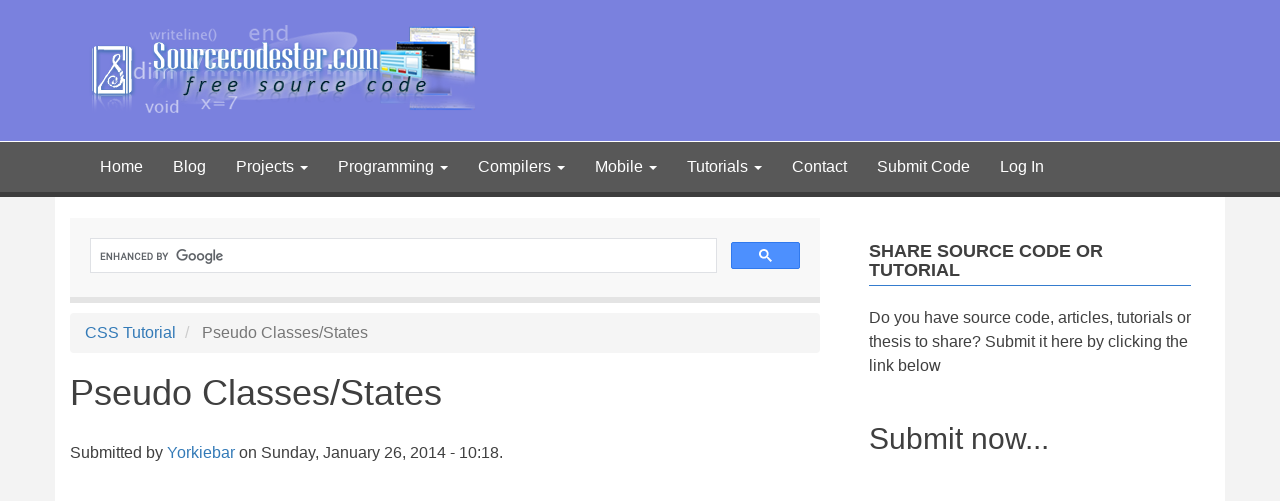

--- FILE ---
content_type: text/html; charset=UTF-8
request_url: https://www.sourcecodester.com/book/6451/pseudo-classesstates.html
body_size: 11697
content:
<!DOCTYPE html>
<html  lang="en" dir="ltr" prefix="og: https://ogp.me/ns#">
  <head>
    <meta charset="utf-8" />
<meta name="description" content="Introduction: This is the ninth part in my CSS Styling tutorials, in which I will be covering Pseudo states/classes. What Is a Pseudo State? A pseudo state or class is an event which has been triggered by the user, such as moving the mouse to hover over the elements in question, for example. Why States? States are important for a professional looking website." />
<link rel="canonical" href="https://www.sourcecodester.com/book/6451/pseudo-classesstates.html" />
<meta property="og:site_name" content="SourceCodester" />
<meta property="og:type" content="article" />
<meta property="og:url" content="https://www.sourcecodester.com/book/6451/pseudo-classesstates.html" />
<meta property="og:title" content="Pseudo Classes/States" />
<meta property="og:description" content="Introduction: This is the ninth part in my CSS Styling tutorials, in which I will be covering Pseudo states/classes. What Is a Pseudo State? A pseudo state or class is an event which has been triggered by the user, such as moving the mouse to hover over the elements in question, for example. Why States? States are important for a professional looking website." />
<meta property="og:image" content="https://www.sourcecodester.com/sites/default/files/images/Yorkiebar/pseudo.png" />
<meta property="og:image:url" content="https://www.sourcecodester.com/sites/default/files/images/Yorkiebar/pseudo.png" />
<meta property="fb:admins" content="100064645511336" />
<meta property="fb:app_id" content="157493590948193" />
<meta name="Generator" content="Drupal 10 (https://www.drupal.org)" />
<meta name="MobileOptimized" content="width" />
<meta name="HandheldFriendly" content="true" />
<meta name="viewport" content="width=device-width, initial-scale=1.0" />
<script>var ct_check_js_val = '45ad7914bcc081990fd7f857f45669c6';var drupal_ac_antibot_cookie_value = '3fa94f39fbf09953f306a506387cb1d9ab2e88c0e1354be22f79cd84b3a26f53';var ct_use_cookies = 1;var ct_use_alt_cookies = 0;var ct_capture_buffer = 0;</script>
<script async="async" src="https://www.googletagmanager.com/gtag/js?id=G-NE4BEEYZ56"></script>
<script>
  window.dataLayer = window.dataLayer || [];
  function gtag(){dataLayer.push(arguments);}
  gtag('js', new Date());

  gtag('config', 'G-NE4BEEYZ56');
</script>
<script async="async" src="//pagead2.googlesyndication.com/pagead/js/adsbygoogle.js"></script>
<script>
  (adsbygoogle = window.adsbygoogle || []).push({
    google_ad_client: "ca-pub-3664195971165750",
    enable_page_level_ads: true
  });
</script>
<script type="text/javascript">
  (function(){
    var bsa = document.createElement('script');
       bsa.type = 'text/javascript';
       bsa.async = true;
       bsa.src = '//s3.buysellads.com/ac/bsa.js';
    (document.getElementsByTagName('head')[0]||document.getElementsByTagName('body')[0]).appendChild(bsa);
  })();
  </script>
<script async="async" data-cfasync="false">
  (function() {
      const url = new URL(window.location.href);
      const clickID = url.searchParams.get("click_id");
      const sourceID = url.searchParams.get("source_id");

      const s = document.createElement("script");
      s.dataset.cfasync = "false";
      s.src = "https://push-sdk.com/f/sdk.js?z=816750";
      s.onload = (opts) => {
          opts.zoneID = 816750;
          opts.extClickID = clickID;
          opts.subID1 = sourceID;
          opts.actions.onPermissionGranted = () => {};
          opts.actions.onPermissionDenied = () => {};
          opts.actions.onAlreadySubscribed = () => {};
          opts.actions.onError = () => {};
      };
      document.head.appendChild(s);
  })()
</script>
<script src="//m.servedby-buysellads.com/monetization.js" type="text/javascript"></script>
<link rel="icon" href="/themes/bootstrap_child/favicon.ico" type="image/vnd.microsoft.icon" />
<link rel="prev" href="/book/6435/position.html" />
<link rel="up" href="/tutorials/htmlcss/6382/css-tutorial.html" />
<link rel="next" href="/book/6465/responsive-websites-using-queries.html" />

    <title>Pseudo Classes/States | SourceCodester</title>
    <link rel="stylesheet" media="all" href="/sites/default/files/css/css_Tw3e-EHhZdRHOWGr0Dq5WH12hujwthGQ_78BjCvioHo.css?delta=0&amp;language=en&amp;theme=bootstrap_child&amp;include=eJxNxkEOgCAMBMAPNfZNEBdpBEvaIvH3Jp68TCarhoelwcVSx1I76YBXKdICxr-TzwEr4pXlkiB_PNA5JwfdguX8uXXdZ8MLQk4jUQ" />
<link rel="stylesheet" media="all" href="https://cdn.jsdelivr.net/npm/entreprise7pro-bootstrap@3.4.8/dist/css/bootstrap.min.css" integrity="sha256-zL9fLm9PT7/fK/vb1O9aIIAdm/+bGtxmUm/M1NPTU7Y=" crossorigin="anonymous" />
<link rel="stylesheet" media="all" href="https://cdn.jsdelivr.net/npm/@unicorn-fail/drupal-bootstrap-styles@0.0.2/dist/3.1.1/7.x-3.x/drupal-bootstrap.min.css" integrity="sha512-nrwoY8z0/iCnnY9J1g189dfuRMCdI5JBwgvzKvwXC4dZ+145UNBUs+VdeG/TUuYRqlQbMlL4l8U3yT7pVss9Rg==" crossorigin="anonymous" />
<link rel="stylesheet" media="all" href="https://cdn.jsdelivr.net/npm/@unicorn-fail/drupal-bootstrap-styles@0.0.2/dist/3.1.1/8.x-3.x/drupal-bootstrap.min.css" integrity="sha512-jM5OBHt8tKkl65deNLp2dhFMAwoqHBIbzSW0WiRRwJfHzGoxAFuCowGd9hYi1vU8ce5xpa5IGmZBJujm/7rVtw==" crossorigin="anonymous" />
<link rel="stylesheet" media="all" href="https://cdn.jsdelivr.net/npm/@unicorn-fail/drupal-bootstrap-styles@0.0.2/dist/3.2.0/7.x-3.x/drupal-bootstrap.min.css" integrity="sha512-U2uRfTiJxR2skZ8hIFUv5y6dOBd9s8xW+YtYScDkVzHEen0kU0G9mH8F2W27r6kWdHc0EKYGY3JTT3C4pEN+/g==" crossorigin="anonymous" />
<link rel="stylesheet" media="all" href="https://cdn.jsdelivr.net/npm/@unicorn-fail/drupal-bootstrap-styles@0.0.2/dist/3.2.0/8.x-3.x/drupal-bootstrap.min.css" integrity="sha512-JXQ3Lp7Oc2/VyHbK4DKvRSwk2MVBTb6tV5Zv/3d7UIJKlNEGT1yws9vwOVUkpsTY0o8zcbCLPpCBG2NrZMBJyQ==" crossorigin="anonymous" />
<link rel="stylesheet" media="all" href="https://cdn.jsdelivr.net/npm/@unicorn-fail/drupal-bootstrap-styles@0.0.2/dist/3.3.1/7.x-3.x/drupal-bootstrap.min.css" integrity="sha512-ZbcpXUXjMO/AFuX8V7yWatyCWP4A4HMfXirwInFWwcxibyAu7jHhwgEA1jO4Xt/UACKU29cG5MxhF/i8SpfiWA==" crossorigin="anonymous" />
<link rel="stylesheet" media="all" href="https://cdn.jsdelivr.net/npm/@unicorn-fail/drupal-bootstrap-styles@0.0.2/dist/3.3.1/8.x-3.x/drupal-bootstrap.min.css" integrity="sha512-kTMXGtKrWAdF2+qSCfCTa16wLEVDAAopNlklx4qPXPMamBQOFGHXz0HDwz1bGhstsi17f2SYVNaYVRHWYeg3RQ==" crossorigin="anonymous" />
<link rel="stylesheet" media="all" href="https://cdn.jsdelivr.net/npm/@unicorn-fail/drupal-bootstrap-styles@0.0.2/dist/3.4.0/8.x-3.x/drupal-bootstrap.min.css" integrity="sha512-tGFFYdzcicBwsd5EPO92iUIytu9UkQR3tLMbORL9sfi/WswiHkA1O3ri9yHW+5dXk18Rd+pluMeDBrPKSwNCvw==" crossorigin="anonymous" />
<link rel="stylesheet" media="all" href="/sites/default/files/css/css_aHUsisQtRAVuoDu1W-8svlgKeB0Ds070xgu1opDgn2w.css?delta=9&amp;language=en&amp;theme=bootstrap_child&amp;include=eJxNxkEOgCAMBMAPNfZNEBdpBEvaIvH3Jp68TCarhoelwcVSx1I76YBXKdICxr-TzwEr4pXlkiB_PNA5JwfdguX8uXXdZ8MLQk4jUQ" />

    
  </head>
  <body class="path-node page-node-type-book has-glyphicons">
    <a href="#main-content" class="visually-hidden focusable skip-link">
      Skip to main content
    </a>
    <script type="text/javascript">
(function(){
var bsa = document.createElement('script');
    bsa.type = 'text/javascript';
    bsa.async = true;
    bsa.src = '//s3.buysellads.com/ac/bsa.js';
(document.getElementsByTagName('head')[0]||document.getElementsByTagName('body')[0]).appendChild(bsa);
})();
</script>
<script type="application/javascript">
(function(w,d,p,c){var r='ptag',o='script',s=function(u){var a=d.createElement(o),
m=d.getElementsByTagName(o)[0];a.async=1;a.src=u;m.parentNode.insertBefore(a,m);};
w[r]=w[r]||function(){(w[r].q = w[r].q || []).push(arguments)};s(p);s(c);})
(window, document, '//tag.adbro.me/tags/ptag.js', '//tag.adbro.me/configs/hdfpfial.js');
</script>

      <div class="dialog-off-canvas-main-canvas" data-off-canvas-main-canvas>
                  <div id="bootstrap-header-main">
      <div class="container py-2">
        <div class="row align-items-center">
          <div class="col-lg-6 col-md-6 col-sm-12">
            <div id="bootstrap-child-logo">
              <a href="/">
                <img src="/sites/default/files/logo.png" alt="sourcecodester logo">
              </a>
            </div>
          </div>
          <div class="col-lg-6 col-md-6 col-sm-12">
              <div class="region region-right-header">
    <section id="block-bootstrap-child-buyselladsheader" class="block block-block-content block-block-contenta3cd190c-ccce-4396-baa1-fac7bc5acb3f clearfix">
  
    

      
            <div class="field field--name-body field--type-text-with-summary field--label-hidden field--item"><!-- BuySellAds.com Zone Code -->
<div id="bsap_1260235" class="bsarocks bsap_363b20df2cca725c3e2707a18e83b07f"></div>
<!-- End BuySellAds.com Zone Code -->
</div>
      
  </section>


  </div>

          </div>
        </div>
      </div>
      <header class="navbar navbar-default container-fluid" id="navbar" role="banner">
                  <div class="container">
                <div class="navbar-header">
            <div class="region region-navigation">
          
  </div>

                                <button type="button" class="navbar-toggle collapsed" data-toggle="collapse" data-target="#navbar-collapse" aria-expanded="false">
              <span class="sr-only">Toggle navigation</span>
              <span class="icon-bar"></span>
              <span class="icon-bar"></span>
              <span class="icon-bar"></span>
            </button>
                  </div>

                          <div id="navbar-collapse" class="navbar-collapse collapse">
              <div class="region region-navigation-collapsible">
    <nav role="navigation" aria-labelledby="block-bootstrap-child-main-menu-menu" id="block-bootstrap-child-main-menu">
            
  <h2 class="visually-hidden" id="block-bootstrap-child-main-menu-menu">Main navigation</h2>
  

              <ul class="menu menu--main nav navbar-nav">
                      <li class="first">
                                        <a href="/" data-drupal-link-system-path="&lt;front&gt;">Home</a>
              </li>
                      <li>
                                        <a href="/blog" data-drupal-link-system-path="blog">Blog</a>
              </li>
                      <li class="expanded dropdown">
                                  <button class="collapse-button">+</button>
                                            <a href="/project" class="dropdown-toggle" data-drupal-link-system-path="project">Projects <span class="caret"></span></a>
                        <ul class="dropdown-menu">
                      <li class="first">
                                        <a href="/c-sharp-project" data-drupal-link-system-path="c-sharp-project">C# Projects</a>
              </li>
                      <li>
                                        <a href="/php-project" data-drupal-link-system-path="php-project">PHP Projects</a>
              </li>
                      <li class="last">
                                        <a href="/visual-basic-project" data-drupal-link-system-path="visual-basic-project">Visual Basic Projects</a>
              </li>
        </ul>
  
              </li>
                      <li class="expanded dropdown">
                                  <button class="collapse-button">+</button>
                                            <a href="/programming" class="dropdown-toggle" data-drupal-link-system-path="programming">Programming <span class="caret"></span></a>
                        <ul class="dropdown-menu">
                      <li class="first">
                                        <a href="/python" data-drupal-link-system-path="python">Python</a>
              </li>
                      <li>
                                        <a href="/php" data-drupal-link-system-path="php">PHP</a>
              </li>
                      <li>
                                        <a href="/visual-basic-net" data-drupal-link-system-path="visual-basic-net">Visual Basic .NET</a>
              </li>
                      <li>
                                        <a href="/visual-basic" data-drupal-link-system-path="visual-basic">Visual Basic</a>
              </li>
                      <li>
                                        <a href="/c-sharp" data-drupal-link-system-path="c-sharp">C#</a>
              </li>
                      <li>
                                        <a href="/java" data-drupal-link-system-path="java">Java</a>
              </li>
                      <li>
                                        <a href="/javascript" data-drupal-link-system-path="javascript">JavaScript</a>
              </li>
                      <li>
                                        <a href="/cpp" data-drupal-link-system-path="cpp">C/C++</a>
              </li>
                      <li>
                                        <a href="/asp" data-drupal-link-system-path="asp">ASP/ASP.NET</a>
              </li>
                      <li>
                                        <a href="/html" data-drupal-link-system-path="html">HTML/CSS</a>
              </li>
                      <li>
                                        <a href="/microsoft-access" data-drupal-link-system-path="microsoft-access">Microsoft Access</a>
              </li>
                      <li>
                                        <a href="/assembly" data-drupal-link-system-path="assembly">Assembly</a>
              </li>
                      <li>
                                        <a href="/assembly" data-drupal-link-system-path="assembly">Assembly</a>
              </li>
                      <li>
                                        <a href="/delphi" data-drupal-link-system-path="delphi">Delphi</a>
              </li>
                      <li>
                                        <a href="/other" data-drupal-link-system-path="other">Other</a>
              </li>
                      <li>
                                        <a href="/sap" data-drupal-link-system-path="sap">SAP/ABAP</a>
              </li>
                      <li>
                                        <a href="/sql" data-drupal-link-system-path="sql">SQL</a>
              </li>
                      <li class="last">
                                        <a href="/foxpro" data-drupal-link-system-path="foxpro">Visual FoxPro</a>
              </li>
        </ul>
  
              </li>
                      <li class="expanded dropdown">
                                  <button class="collapse-button">+</button>
                                            <a href="" class="dropdown-toggle">Compilers <span class="caret"></span></a>
                        <ul class="dropdown-menu">
                      <li class="first">
                                        <a href="https://www.sourcecodester.com/online-python-compiler.html">Online Python Compiler</a>
              </li>
                      <li>
                                        <a href="https://www.sourcecodester.com/online-php-compiler.html">Online PHP Compiler</a>
              </li>
                      <li class="last">
                                        <a href="https://www.sourcecodester.com/online-javascript-compiler.html">Online JavaScript Compiler</a>
              </li>
        </ul>
  
              </li>
                      <li class="expanded dropdown">
                                  <button class="collapse-button">+</button>
                                            <a href="/mobile" class="dropdown-toggle" data-drupal-link-system-path="mobile">Mobile <span class="caret"></span></a>
                        <ul class="dropdown-menu">
                      <li class="first">
                                        <a href="/android" data-drupal-link-system-path="android">Android</a>
              </li>
                      <li>
                                        <a href="/firefox-os" data-drupal-link-system-path="firefox-os">Firefox OS</a>
              </li>
                      <li>
                                        <a href="/windows-phone" data-drupal-link-system-path="windows-phone">Windows Phone</a>
              </li>
                      <li class="last">
                                        <a href="/ios" data-drupal-link-system-path="ios">iOS</a>
              </li>
        </ul>
  
              </li>
                      <li class="expanded dropdown">
                                  <button class="collapse-button">+</button>
                                            <a href="/tutorial" class="dropdown-toggle" data-drupal-link-system-path="tutorial">Tutorials <span class="caret"></span></a>
                        <ul class="dropdown-menu">
                      <li class="first">
                                        <a href="/tutorial/asp" data-drupal-link-system-path="tutorial/asp">ASP/ASP.NET</a>
              </li>
                      <li>
                                        <a href="/tutorial/c-sharp" data-drupal-link-system-path="tutorial/c-sharp">C#</a>
              </li>
                      <li>
                                        <a href="/tutorial/cpp" data-drupal-link-system-path="tutorial/cpp">C/C++</a>
              </li>
                      <li>
                                        <a href="/tutorial/html" data-drupal-link-system-path="tutorial/html">HTML/CSS Tutorial</a>
              </li>
                      <li>
                                        <a href="/tutorial/java" data-drupal-link-system-path="tutorial/java">Java Tutorial</a>
              </li>
                      <li>
                                        <a href="/tutorial/javascript" data-drupal-link-system-path="tutorial/javascript">JavaScript Tutorial</a>
              </li>
                      <li>
                                        <a href="/tutorial/php" data-drupal-link-system-path="tutorial/php">PHP</a>
              </li>
                      <li>
                                        <a href="/tutorial/python" data-drupal-link-system-path="tutorial/python">Python</a>
              </li>
                      <li class="last">
                                        <a href="/tutorial/visual-basic-net" data-drupal-link-system-path="tutorial/visual-basic-net">Visual Basic .NET</a>
              </li>
        </ul>
  
              </li>
                      <li>
                                        <a href="/contact" title="" data-drupal-link-system-path="contact">Contact</a>
              </li>
                      <li>
                                        <a href="/user/login?destination=submit-code" data-drupal-link-query="{&quot;destination&quot;:&quot;submit-code&quot;}" data-drupal-link-system-path="user/login">Submit Code</a>
              </li>
                      <li class="last">
                                        <a href="/user/login" data-drupal-link-system-path="user/login">Log In</a>
              </li>
        </ul>
  

  </nav>

  </div>

          </div>
                          </div>
              </header>
    </div>
    <div role="main" class="main-container container js-quickedit-main-content">
    <div class="row">

                              <div class="col-sm-12" role="heading">
              <div class="region region-header">
    <div data-drupal-messages-fallback class="hidden"></div>

  </div>

          </div>
              
            
                  <section class="col-sm-8">

                                      <div class="highlighted">  <div class="region region-highlighted">
    <section id="block-bootstrap-child-search-2" class="block block-block-content block-block-content76a2bf2e-3bcb-4c32-95d0-70342ffe7335 clearfix">
  
    

      
            <div class="field field--name-body field--type-text-with-summary field--label-hidden field--item"><script async src='https://cse.google.com/cse.js?cx=partner-pub-3664195971165750:f5z2hetqz4u'></script><div class="gcse-searchbox-only"></div></div>
      
  </section>


  </div>
</div>
                  
                                      
                  
                          <a id="main-content"></a>
            <div class="region region-content">
        <ol class="breadcrumb">
          <li >
                  <a href="/tutorials/htmlcss/6382/css-tutorial.html">CSS Tutorial</a>
              </li>
          <li  class="active">
                  Pseudo Classes/States
              </li>
      </ol>

    <h1 class="page-header">
<span>Pseudo Classes/States</span>
</h1>

  <div data-history-node-id="6451" class="node node--type-book node--view-mode-full ds-1col clearfix">

  

  
            <div class="field field--name-node-submitted-by field--type-ds field--label-hidden field--item">Submitted by <a title="View user profile." href="/users/yorkiebar">Yorkiebar</a> on Sunday, January 26, 2014 - 10:18.</div>
      
            <div class="field field--name-dynamic-block-fieldnode-top-content-ads-block field--type-ds field--label-hidden field--item">
            <div class="field field--name-body field--type-text-with-summary field--label-hidden field--item"><script async src="https://pagead2.googlesyndication.com/pagead/js/adsbygoogle.js?client=ca-pub-3664195971165750"
     crossorigin="anonymous"></script>
<!-- STopContentAds -->
<ins class="adsbygoogle"
     style="display:block"
     data-ad-client="ca-pub-3664195971165750"
     data-ad-slot="9442326621"
     data-ad-format="auto"
     data-full-width-responsive="true"></ins>
<script>
     (adsbygoogle = window.adsbygoogle || []).push({});
</script></div>
      </div>
      
            <div class="field field--name-field-screenshot field--type-image field--label-hidden field--item"><a href="/book/6451/pseudo-classesstates.html" hreflang="en">  <img loading="lazy" src="/sites/default/files/images/Yorkiebar/pseudo.png" width="1598" height="103" alt="" class="img-responsive" />

</a></div>
      
            <div class="field field--name-body field--type-text-with-summary field--label-hidden field--item"><strong>Introduction:</strong>
This is the ninth part in my CSS Styling tutorials, in which I will be covering Pseudo states/classes.

<strong>What Is a Pseudo State?</strong>
A pseudo state or class is an event which has been triggered by the user, such as moving the mouse to hover over the elements in question, for example.

<strong>Why States?</strong>
States are important for a professional looking website. Each state can set different properties on different elements for the user to easily tell what they have/are done/doing.

States can be used for any element, class or id as long as it makes sense. For example; you can use hover on any element, while you could only really use visited on links.

<strong>Structure:</strong>
{element, id or class}:{state} {
//CSS Styling properties.
}

<strong>Example:</strong>

<div class="geshifilter"><div class="css geshifilter-css" style="font-family:monospace;"><ol><li style="font-family: monospace; font-weight: normal;"><div style="font-family: monospace; font-weight: normal; font-style: normal">a<span style="color: #00AA00;">:</span><span style="color: #F5758F;">hover</span> <span style="color: #00AA00;">&#123;</span></div></li>
<li style="font-family: monospace; font-weight: normal;"><div style="font-family: monospace; font-weight: normal; font-style: normal">&nbsp; &nbsp; &nbsp; &nbsp; <span style="color: #000000; font-weight: bold;">color</span><span style="color: #00AA00;">:</span> <span style="color: #dc143c;">blue</span><span style="color: #00AA00;">;</span></div></li>
<li style="font-family: monospace; font-weight: normal;"><div style="font-family: monospace; font-weight: normal; font-style: normal"><span style="color: #00AA00;">&#125;</span></div></li>
</ol></div></div>

<strong>States:</strong>
link - An unvisited link.
visited - A link the user has already visited.
hover - When the user is hovering their mouse over the element.
active - The active link.
focus - Selects in the input element which has focus.
first-letter - Selects the first letter of every <p> element.
first-line - Selects the first line of every </p><p> element.
first-child - Selects every </p><p> elements that is the first child of its parent.
before - Insert content before every </p><p> element.
after - Insert content after every </p><p> element.
lang(language) - Selects every </p><p> element with a lang attribute value starting with "it".
not(class, element or id) - Selects all the elements, classes or ids pre-mentioned (before the not) which do not match the classes, elements or ids within the not class.

<strong>Linking CSS To a HTML Element:</strong>
To link your CSS to an HTML element (text, div, etc.) you will need to decide whether you want to use a class or id, you will also need a unique name. Once you have those, go to your element in HTML and add...

<div class="geshifilter"><div class="css geshifilter-css" style="font-family:monospace;"><ol><li style="font-family: monospace; font-weight: normal;"><div style="font-family: monospace; font-weight: normal; font-style: normal">class<span style="color: #00AA00;">=</span><span style="color: #ff0000;">'myClass'</span></div></li>
</ol></div></div>

... to the attributes of that element if you chose a class, or...

<div class="geshifilter"><div class="css geshifilter-css" style="font-family:monospace;"><ol><li style="font-family: monospace; font-weight: normal;"><div style="font-family: monospace; font-weight: normal; font-style: normal">id<span style="color: #00AA00;">=</span><span style="color: #ff0000;">'myID'</span></div></li>
</ol></div></div>

if you chose an id.

Make sure you replace 'myClass' and/or 'myID' with your unique name. Then, in the CSS you will want to encase your properties with...

<div class="geshifilter"><div class="css geshifilter-css" style="font-family:monospace;"><ol><li style="font-family: monospace; font-weight: normal;"><div style="font-family: monospace; font-weight: normal; font-style: normal"><span style="color: #6666ff;">.myClass</span> <span style="color: #00AA00;">&#123;</span></div></li>
<li style="font-family: monospace; font-weight: normal;"><div style="font-family: monospace; font-weight: normal; font-style: normal">&nbsp; &nbsp; &nbsp; &nbsp; //Properties go here</div></li>
<li style="font-family: monospace; font-weight: normal;"><div style="font-family: monospace; font-weight: normal; font-style: normal"><span style="color: #00AA00;">&#125;</span></div></li>
</ol></div></div>

if you chose a class, or...

<div class="geshifilter"><div class="css geshifilter-css" style="font-family:monospace;"><ol><li style="font-family: monospace; font-weight: normal;"><div style="font-family: monospace; font-weight: normal; font-style: normal"><span style="color: #cc00cc;">#myID</span> <span style="color: #00AA00;">&#123;</span></div></li>
<li style="font-family: monospace; font-weight: normal;"><div style="font-family: monospace; font-weight: normal; font-style: normal">&nbsp; &nbsp; &nbsp; &nbsp; //Properties go here</div></li>
<li style="font-family: monospace; font-weight: normal;"><div style="font-family: monospace; font-weight: normal; font-style: normal"><span style="color: #00AA00;">&#125;</span></div></li>
</ol></div></div>

(You can remove the line beginning with // if you wish).

Here's an example...

<div class="geshifilter"><div class="css geshifilter-css" style="font-family:monospace;"><ol><li style="font-family: monospace; font-weight: normal;"><div style="font-family: monospace; font-weight: normal; font-style: normal">&lt;html<span style="color: #00AA00;">&gt;</span></div></li>
<li style="font-family: monospace; font-weight: normal;"><div style="font-family: monospace; font-weight: normal; font-style: normal">&nbsp; &nbsp; &nbsp; &nbsp; &lt;head<span style="color: #00AA00;">&gt;</span></div></li>
<li style="font-family: monospace; font-weight: normal;"><div style="font-family: monospace; font-weight: normal; font-style: normal">&nbsp; &nbsp; &nbsp; &nbsp; &nbsp; &nbsp; &nbsp; &nbsp; &lt;style<span style="color: #00AA00;">&gt;</span></div></li>
<li style="font-family: monospace; font-weight: normal;"><div style="font-family: monospace; font-weight: normal; font-style: normal">&nbsp; &nbsp; &nbsp; &nbsp; &nbsp; &nbsp; &nbsp; &nbsp; &nbsp; &nbsp; &nbsp; &nbsp; a<span style="color: #00AA00;">:</span><span style="color: #F5758F;">hover</span> <span style="color: #00AA00;">&#123;</span></div></li>
<li style="font-family: monospace; font-weight: normal;"><div style="font-family: monospace; font-weight: normal; font-style: normal">&nbsp; &nbsp; &nbsp; &nbsp; &nbsp; &nbsp; &nbsp; &nbsp; &nbsp; &nbsp; &nbsp; &nbsp; &nbsp; &nbsp; &nbsp; &nbsp; <span style="color: #000000; font-weight: bold;">color</span><span style="color: #00AA00;">:</span> <span style="color: #dc143c;">orange</span><span style="color: #00AA00;">;</span></div></li>
<li style="font-family: monospace; font-weight: normal;"><div style="font-family: monospace; font-weight: normal; font-style: normal">&nbsp; &nbsp; &nbsp; &nbsp; &nbsp; &nbsp; &nbsp; &nbsp; &nbsp; &nbsp; &nbsp; &nbsp; &nbsp; &nbsp; &nbsp; &nbsp; <span style="color: #000000; font-weight: bold;">width</span><span style="color: #00AA00;">:</span> <span style="color: #933;">300px</span><span style="color: #00AA00;">;</span></div></li>
<li style="font-family: monospace; font-weight: normal;"><div style="font-family: monospace; font-weight: normal; font-style: normal">&nbsp; &nbsp; &nbsp; &nbsp; &nbsp; &nbsp; &nbsp; &nbsp; &nbsp; &nbsp; &nbsp; &nbsp; &nbsp; &nbsp; &nbsp; &nbsp; <span style="color: #000000; font-weight: bold;">height</span><span style="color: #00AA00;">:</span> <span style="color: #933;">100px</span><span style="color: #00AA00;">;</span></div></li>
<li style="font-family: monospace; font-weight: normal;"><div style="font-family: monospace; font-weight: normal; font-style: normal">&nbsp; &nbsp; &nbsp; &nbsp; &nbsp; &nbsp; &nbsp; &nbsp; &nbsp; &nbsp; &nbsp; &nbsp; &nbsp; &nbsp; &nbsp; &nbsp; // Activated for all links when the mouse is hovering over it<span style="color: #ff0000;">''</span>s area.</div></li>
<li style="font-family: monospace; font-weight: normal;"><div style="font-family: monospace; font-weight: normal; font-style: normal">&nbsp; &nbsp; &nbsp; &nbsp; &nbsp; &nbsp; &nbsp; &nbsp; &nbsp; &nbsp; &nbsp; &nbsp; <span style="color: #00AA00;">&#125;</span></div></li>
<li style="font-family: monospace; font-weight: normal;"><div style="font-family: monospace; font-weight: normal; font-style: normal">&nbsp; &nbsp; &nbsp; &nbsp; &nbsp; &nbsp; &nbsp; &nbsp; &nbsp; &nbsp; &nbsp; &nbsp; a<span style="color: #00AA00;">:</span><span style="color: #F5758F;">visited</span> <span style="color: #00AA00;">&#123;</span></div></li>
<li style="font-family: monospace; font-weight: normal;"><div style="font-family: monospace; font-weight: normal; font-style: normal">&nbsp; &nbsp; &nbsp; &nbsp; &nbsp; &nbsp; &nbsp; &nbsp; &nbsp; &nbsp; &nbsp; &nbsp; &nbsp; &nbsp; &nbsp; &nbsp; <span style="color: #000000; font-weight: bold;">color</span><span style="color: #00AA00;">:</span> <span style="color: #dc143c;">blue</span><span style="color: #00AA00;">;</span></div></li>
<li style="font-family: monospace; font-weight: normal;"><div style="font-family: monospace; font-weight: normal; font-style: normal">&nbsp; &nbsp; &nbsp; &nbsp; &nbsp; &nbsp; &nbsp; &nbsp; &nbsp; &nbsp; &nbsp; &nbsp; &nbsp; &nbsp; &nbsp; &nbsp; <span style="color: #000000; font-weight: bold;">width</span><span style="color: #00AA00;">:</span> <span style="color: #933;">300px</span><span style="color: #00AA00;">;</span></div></li>
<li style="font-family: monospace; font-weight: normal;"><div style="font-family: monospace; font-weight: normal; font-style: normal">&nbsp; &nbsp; &nbsp; &nbsp; &nbsp; &nbsp; &nbsp; &nbsp; &nbsp; &nbsp; &nbsp; &nbsp; &nbsp; &nbsp; &nbsp; &nbsp; <span style="color: #000000; font-weight: bold;">height</span><span style="color: #00AA00;">:</span> <span style="color: #933;">100px</span><span style="color: #00AA00;">;</span></div></li>
<li style="font-family: monospace; font-weight: normal;"><div style="font-family: monospace; font-weight: normal; font-style: normal">&nbsp; &nbsp; &nbsp; &nbsp; &nbsp; &nbsp; &nbsp; &nbsp; &nbsp; &nbsp; &nbsp; &nbsp; &nbsp; &nbsp; &nbsp; &nbsp; // Activated for all links when it is or has been <span style="color: #F5758F;">visited</span> by the user.</div></li>
<li style="font-family: monospace; font-weight: normal;"><div style="font-family: monospace; font-weight: normal; font-style: normal">&nbsp; &nbsp; &nbsp; &nbsp; &nbsp; &nbsp; &nbsp; &nbsp; &nbsp; &nbsp; &nbsp; &nbsp; <span style="color: #00AA00;">&#125;</span></div></li>
<li style="font-family: monospace; font-weight: normal;"><div style="font-family: monospace; font-weight: normal; font-style: normal">&nbsp; &nbsp; &nbsp; &nbsp; &nbsp; &nbsp; &nbsp; &nbsp; &nbsp; &nbsp; &nbsp; &nbsp; </div></li>
<li style="font-family: monospace; font-weight: normal;"><div style="font-family: monospace; font-weight: normal; font-style: normal">&nbsp; &nbsp; &nbsp; &nbsp; &nbsp; &nbsp; &nbsp; &nbsp; &nbsp; &nbsp; &nbsp; &nbsp; img <span style="color: #00AA00;">&#123;</span></div></li>
<li style="font-family: monospace; font-weight: normal;"><div style="font-family: monospace; font-weight: normal; font-style: normal">&nbsp; &nbsp; &nbsp; &nbsp; &nbsp; &nbsp; &nbsp; &nbsp; &nbsp; &nbsp; &nbsp; &nbsp; &nbsp; &nbsp; &nbsp; &nbsp; <span style="color: #000000; font-weight: bold;">width</span><span style="color: #00AA00;">:</span> <span style="color: #933;">300px</span><span style="color: #00AA00;">;</span></div></li>
<li style="font-family: monospace; font-weight: normal;"><div style="font-family: monospace; font-weight: normal; font-style: normal">&nbsp; &nbsp; &nbsp; &nbsp; &nbsp; &nbsp; &nbsp; &nbsp; &nbsp; &nbsp; &nbsp; &nbsp; &nbsp; &nbsp; &nbsp; &nbsp; // Sets <span style="color: #9932cc;">image</span> width back to <span style="color: #993333;">normal</span> when it is no longer hovered over.</div></li>
<li style="font-family: monospace; font-weight: normal;"><div style="font-family: monospace; font-weight: normal; font-style: normal">&nbsp; &nbsp; &nbsp; &nbsp; &nbsp; &nbsp; &nbsp; &nbsp; &nbsp; &nbsp; &nbsp; &nbsp; <span style="color: #00AA00;">&#125;</span></div></li>
<li style="font-family: monospace; font-weight: normal;"><div style="font-family: monospace; font-weight: normal; font-style: normal">&nbsp; &nbsp; &nbsp; &nbsp; &nbsp; &nbsp; &nbsp; &nbsp; &nbsp; &nbsp; &nbsp; &nbsp; </div></li>
<li style="font-family: monospace; font-weight: normal;"><div style="font-family: monospace; font-weight: normal; font-style: normal">&nbsp; &nbsp; &nbsp; &nbsp; &nbsp; &nbsp; &nbsp; &nbsp; &nbsp; &nbsp; &nbsp; &nbsp; img<span style="color: #00AA00;">:</span><span style="color: #F5758F;">hover</span> <span style="color: #00AA00;">&#123;</span></div></li>
<li style="font-family: monospace; font-weight: normal;"><div style="font-family: monospace; font-weight: normal; font-style: normal">&nbsp; &nbsp; &nbsp; &nbsp; &nbsp; &nbsp; &nbsp; &nbsp; &nbsp; &nbsp; &nbsp; &nbsp; &nbsp; &nbsp; &nbsp; &nbsp; <span style="color: #000000; font-weight: bold;">width</span><span style="color: #00AA00;">:</span> <span style="color: #933;">600px</span><span style="color: #00AA00;">;</span></div></li>
<li style="font-family: monospace; font-weight: normal;"><div style="font-family: monospace; font-weight: normal; font-style: normal">&nbsp; &nbsp; &nbsp; &nbsp; &nbsp; &nbsp; &nbsp; &nbsp; &nbsp; &nbsp; &nbsp; &nbsp; &nbsp; &nbsp; &nbsp; &nbsp; <span style="color: #000000; font-weight: bold;">height</span><span style="color: #00AA00;">:</span> <span style="color: #933;">100px</span><span style="color: #00AA00;">;</span></div></li>
<li style="font-family: monospace; font-weight: normal;"><div style="font-family: monospace; font-weight: normal; font-style: normal">&nbsp; &nbsp; &nbsp; &nbsp; &nbsp; &nbsp; &nbsp; &nbsp; &nbsp; &nbsp; &nbsp; &nbsp; &nbsp; &nbsp; &nbsp; &nbsp; // Activated for all images when it is hovered over.</div></li>
<li style="font-family: monospace; font-weight: normal;"><div style="font-family: monospace; font-weight: normal; font-style: normal">&nbsp; &nbsp; &nbsp; &nbsp; &nbsp; &nbsp; &nbsp; &nbsp; &nbsp; &nbsp; &nbsp; &nbsp; <span style="color: #00AA00;">&#125;</span></div></li>
<li style="font-family: monospace; font-weight: normal;"><div style="font-family: monospace; font-weight: normal; font-style: normal">&nbsp; &nbsp; &nbsp; &nbsp; &nbsp; &nbsp; &nbsp; &nbsp; &nbsp; &nbsp; &nbsp; &nbsp; </div></li>
<li style="font-family: monospace; font-weight: normal;"><div style="font-family: monospace; font-weight: normal; font-style: normal">&nbsp; &nbsp; &nbsp; &nbsp; &nbsp; &nbsp; &nbsp; &nbsp; &nbsp; &nbsp; &nbsp; &nbsp; a<span style="color: #00AA00;">:</span><span style="color: #F5758F;">not</span><span style="color: #00AA00;">&#40;</span>.notThis<span style="color: #00AA00;">&#41;</span> <span style="color: #00AA00;">&#123;</span></div></li>
<li style="font-family: monospace; font-weight: normal;"><div style="font-family: monospace; font-weight: normal; font-style: normal">&nbsp; &nbsp; &nbsp; &nbsp; &nbsp; &nbsp; &nbsp; &nbsp; &nbsp; &nbsp; &nbsp; &nbsp; &nbsp; &nbsp; &nbsp; &nbsp; <span style="color: #000000; font-weight: bold;">color</span><span style="color: #00AA00;">:</span> <span style="color: #dc143c;">green</span><span style="color: #00AA00;">;</span></div></li>
<li style="font-family: monospace; font-weight: normal;"><div style="font-family: monospace; font-weight: normal; font-style: normal">&nbsp; &nbsp; &nbsp; &nbsp; &nbsp; &nbsp; &nbsp; &nbsp; &nbsp; &nbsp; &nbsp; &nbsp; &nbsp; &nbsp; &nbsp; &nbsp; <span style="color: #000000; font-weight: bold;">width</span><span style="color: #00AA00;">:</span> <span style="color: #933;">300px</span><span style="color: #00AA00;">;</span></div></li>
<li style="font-family: monospace; font-weight: normal;"><div style="font-family: monospace; font-weight: normal; font-style: normal">&nbsp; &nbsp; &nbsp; &nbsp; &nbsp; &nbsp; &nbsp; &nbsp; &nbsp; &nbsp; &nbsp; &nbsp; &nbsp; &nbsp; &nbsp; &nbsp; <span style="color: #000000; font-weight: bold;">height</span><span style="color: #00AA00;">:</span> <span style="color: #933;">100px</span><span style="color: #00AA00;">;</span></div></li>
<li style="font-family: monospace; font-weight: normal;"><div style="font-family: monospace; font-weight: normal; font-style: normal">&nbsp; &nbsp; &nbsp; &nbsp; &nbsp; &nbsp; &nbsp; &nbsp; &nbsp; &nbsp; &nbsp; &nbsp; &nbsp; &nbsp; &nbsp; &nbsp; // All links but the ones with the class notThis.</div></li>
<li style="font-family: monospace; font-weight: normal;"><div style="font-family: monospace; font-weight: normal; font-style: normal">&nbsp; &nbsp; &nbsp; &nbsp; &nbsp; &nbsp; &nbsp; &nbsp; &nbsp; &nbsp; &nbsp; &nbsp; <span style="color: #00AA00;">&#125;</span></div></li>
<li style="font-family: monospace; font-weight: normal;"><div style="font-family: monospace; font-weight: normal; font-style: normal">&nbsp; &nbsp; &nbsp; &nbsp; &nbsp; &nbsp; &nbsp; &nbsp; &lt;/style<span style="color: #00AA00;">&gt;</span></div></li>
<li style="font-family: monospace; font-weight: normal;"><div style="font-family: monospace; font-weight: normal; font-style: normal">&nbsp; &nbsp; &nbsp; &nbsp; &lt;/head<span style="color: #00AA00;">&gt;</span></div></li>
<li style="font-family: monospace; font-weight: normal;"><div style="font-family: monospace; font-weight: normal; font-style: normal">&nbsp; &nbsp; &nbsp; &nbsp; &lt;body<span style="color: #00AA00;">&gt;</span></div></li>
<li style="font-family: monospace; font-weight: normal;"><div style="font-family: monospace; font-weight: normal; font-style: normal">&nbsp; &nbsp; &nbsp; &nbsp; &nbsp; &nbsp; &nbsp; &nbsp; &lt;a href<span style="color: #00AA00;">=</span><span style="color: #ff0000;">'http://sourcecodester.com'</span><span style="color: #00AA00;">&gt;</span>Normal <span style="color: #F5758F;">link</span> to sourcecodester.com&lt;/a<span style="color: #00AA00;">&gt;</span></div></li>
<li style="font-family: monospace; font-weight: normal;"><div style="font-family: monospace; font-weight: normal; font-style: normal">&nbsp; &nbsp; &nbsp; &nbsp; &nbsp; &nbsp; &nbsp; &nbsp; &lt;a href<span style="color: #00AA00;">=</span><span style="color: #ff0000;">'http://sourcecodester.com'</span> class<span style="color: #00AA00;">=</span><span style="color: #ff0000;">'notThis'</span><span style="color: #00AA00;">&gt;</span>Normal <span style="color: #F5758F;">link</span> to sourcecodester<span style="color: #6666ff;">.com</span> except this one won<span style="color: #ff0000;">'t take in to account the a:not(.notThis) css styling since it has the .notThis class.&lt;/a&gt;</span></div></li>
<li style="font-family: monospace; font-weight: normal;"><div style="font-family: monospace; font-weight: normal; font-style: normal"><span style="color: #ff0000;">&nbsp; &nbsp; &nbsp; &nbsp; &nbsp; &nbsp; &nbsp; &nbsp; &lt;img src='</span>http<span style="color: #00AA00;">:</span>//www<span style="color: #6666ff;">.sourcecodester</span>.com/sites/all/themes/arras/logo.png<span style="color: #ff0000;">' /&gt;Normal image from sourcecodester.com. Hover over it...&lt;/a&gt;</span></div></li>
<li style="font-family: monospace; font-weight: normal;"><div style="font-family: monospace; font-weight: normal; font-style: normal"><span style="color: #ff0000;">&nbsp; &nbsp; &nbsp; &nbsp; &lt;/body&gt;</span></div></li>
<li style="font-family: monospace; font-weight: normal;"><div style="font-family: monospace; font-weight: normal; font-style: normal"><span style="color: #ff0000;">&lt;/html&gt;</span></div></li>
</ol></div></div></p></div>
        <nav role="navigation" aria-labelledby="book-label-6382">
    
          <h2>Book traversal links for Pseudo Classes/States</h2>
      <ul>
              <li>
          <a href="/book/6435/position.html" rel="prev" title="Go to previous page"><b>‹</b> Position</a>
        </li>
                    <li>
          <a href="/tutorials/htmlcss/6382/css-tutorial.html" title="Go to parent page">Up</a>
        </li>
                    <li>
          <a href="/book/6465/responsive-websites-using-queries.html" rel="next" title="Go to next page">Responsive Websites Using Queries <b>›</b></a>
        </li>
          </ul>
      </nav>

            <div class="field field--name-dynamic-block-fieldnode-bottomcontentadsblock field--type-ds field--label-hidden field--item">
            <div class="field field--name-body field--type-text-with-summary field--label-hidden field--item"><script async src="https://pagead2.googlesyndication.com/pagead/js/adsbygoogle.js?client=ca-pub-3664195971165750"
     crossorigin="anonymous"></script>
<!-- SBottomAds -->
<ins class="adsbygoogle"
     style="display:block"
     data-ad-client="ca-pub-3664195971165750"
     data-ad-slot="4324011842"
     data-ad-format="auto"
     data-full-width-responsive="true"></ins>
<script>
     (adsbygoogle = window.adsbygoogle || []).push({});
</script></div>
      </div>
      
            <div class="field field--name-dynamic-token-fieldnode-matched-content field--type-ds field--label-hidden field--item"><script async src="//pagead2.googlesyndication.com/pagead/js/adsbygoogle.js"></script>
<!-- SCMatchedContent -->
<ins class="adsbygoogle" style="display:block" data-ad-client="ca-pub-3664195971165750" data-ad-slot="1699788246" data-ad-format="autorelaxed"></ins>
<script>
(adsbygoogle = window.adsbygoogle || []).push({});
</script></div>
      
            <div class="field field--name-dynamic-twig-fieldnode-facebook-comments-twig field--type-ds field--label-hidden field--item"><div class="fb-comments" data-href="https://www.sourcecodester.com/book/6451/pseudo-classesstates.html" data-num-posts="10" data-width="608"></div>
</div>
      <section>
  
  

  
</section>
<ul class="links inline list-inline"><li class="comment-forbidden"><a href="/user/login?destination=/book/6451/pseudo-classesstates.html%23comment-form">Log in</a> or <a href="/user/register?destination=/book/6451/pseudo-classesstates.html%23comment-form">register</a> to post comments</li><li class="statistics-counter">132 views</li></ul>

</div>



  </div>

              </section>

                              <aside class="col-sm-4" role="complementary">
              <div class="well region region-sidebar-second">
    <section id="block-bootstrap-child-submitanonymous" class="block block-block-content block-block-content7143408b-770f-4a2f-9cd2-74ea130d5625 clearfix">
  
      <h2 class="block-title">Share Source Code or Tutorial</h2>
    

      
            <div class="field field--name-body field--type-text-with-summary field--label-hidden field--item"><p>Do you have source code, articles, tutorials or thesis to share? Submit it here by clicking the link below<br>
&nbsp;</p>

<h2><a href="//www.sourcecodester.com/user/login?destination=submit">Submit now...</a></h2>
</div>
      
  </section>

<section id="block-bootstrap-child-rightsideads" class="block block-block-content block-block-content753b72c8-2fd8-452b-b549-b05b53e216fb clearfix">
  
    

      
            <div class="field field--name-body field--type-text-with-summary field--label-hidden field--item"><script async src="https://pagead2.googlesyndication.com/pagead/js/adsbygoogle.js?client=ca-pub-3664195971165750"
     crossorigin="anonymous"></script>
<!-- SRightAds300x600 -->
<ins class="adsbygoogle"
     style="display:inline-block;width:300px;height:600px"
     data-ad-client="ca-pub-3664195971165750"
     data-ad-slot="7500611043"></ins>
<script>
     (adsbygoogle = window.adsbygoogle || []).push({});
</script></div>
      
  </section>

<section class="views-element-container block block-views block-views-blockpopular-source-code-block-1 clearfix" id="block-bootstrap-child-views-block-popular-source-code-block-1">
  
      <h2 class="block-title">Popular Source Code</h2>
    

      <div class="form-group"><div class="view view-popular-source-code view-id-popular_source_code view-display-id-block_1 js-view-dom-id-3c07b58e2e3250f0324f09180aff6fbd05368e6c59e17825beee4613c12e7dbe">
  
    
      
      <div class="view-content">
          <div class="views-row"><div class="views-field views-field-title"><span class="field-content"><a href="/php/13492/online-hotel-reservation-system-phpmysqli.html" hreflang="und">Online Hotel Reservation System in PHP/MySQLi with Source Code</a></span></div></div>
    <div class="views-row"><div class="views-field views-field-title"><span class="field-content"><a href="/php/14375/inventory-management-system-phpmysql.html" hreflang="en">Inventory Management System in PHP with Source Code</a></span></div></div>
    <div class="views-row"><div class="views-field views-field-title"><span class="field-content"><a href="/php/17883/web-based-product-alert-system.html" hreflang="en">Web-based Pharmacy Product Management System using PHP and MySQL Database</a></span></div></div>
    <div class="views-row"><div class="views-field views-field-title"><span class="field-content"><a href="/php/14831/billing-system-project-php-source-code-free-download.html" hreflang="en">Billing System Project in PHP Source Code Free Download</a></span></div></div>
    <div class="views-row"><div class="views-field views-field-title"><span class="field-content"><a href="/php/15627/web-based-student-clearance-system.html" hreflang="en">Web-Based Student Clearance System in PHP Free Source Code</a></span></div></div>
    <div class="views-row"><div class="views-field views-field-title"><span class="field-content"><a href="/javascript/18465/animated-new-year-countdown-using-html-css-and-javascript-source-code.html" hreflang="en">Animated New Year Countdown Using HTML, CSS and JavaScript with Source Code</a></span></div></div>
    <div class="views-row"><div class="views-field views-field-title"><span class="field-content"><a href="/php/16848/best-courier-management-system-project-php.html" hreflang="en">Best courier management system project in php</a></span></div></div>
    <div class="views-row"><div class="views-field views-field-title"><span class="field-content"><a href="/php/15181/cosmetics-and-beauty-product-online-store-phpoop-free-source-code.html" hreflang="en">Cosmetics and Beauty Product Online Store in PHP/OOP Free Source Code</a></span></div></div>
    <div class="views-row"><div class="views-field views-field-title"><span class="field-content"><a href="/php/15073/free-school-management-software.html" hreflang="en">Free school management software</a></span></div></div>
    <div class="views-row"><div class="views-field views-field-title"><span class="field-content"><a href="/srms-makumbusho" hreflang="en">Student Result Management System using PHP and MySQL</a></span></div></div>

    </div>
  
          </div>
</div>

  </section>

<section id="block-bootstrap-child-usermenu" class="block block-superfish block-superfishaccount clearfix">
  
      <h2 class="block-title">User account menu</h2>
    

      
<ul id="superfish-account" class="menu sf-menu sf-account sf-vertical sf-style-none" role="menu" aria-label="Menu">
  

  
  <li id="account-userlogout" class="sf-depth-1 sf-no-children sf-first" role="none">
    
          <a href="/user/login" class="sf-depth-1" role="menuitem">Log in</a>
    
    
    
    
      </li>


</ul>

  </section>

<section id="block-bootstrap-child-booknavigation" class="block block-book block-book-navigation clearfix">
  
      <h2 class="block-title">Book navigation</h2>
    

        <nav role="navigation" aria-label="Book outline for SQL Tutorial">
    
              <ul>
              <li>
        <a href="/Tutorials/sql/sql-tutorial.html" hreflang="en">SQL Tutorial</a>
              </li>
        </ul>
  


  </nav>
  <nav role="navigation" aria-label="Book outline for PHP Tutorial">
    
              <ul>
              <li>
        <a href="/tutorials/php/php-tutorial.html" hreflang="en">PHP Tutorial</a>
              </li>
        </ul>
  


  </nav>
  <nav role="navigation" aria-label="Book outline for CodeIgniter Tutorial">
    
              <ul>
              <li>
        <a href="/book/4810/codeigniter-tutorial.html" hreflang="en">CodeIgniter Tutorial</a>
              </li>
        </ul>
  


  </nav>
  <nav role="navigation" aria-label="Book outline for Android Tutorial">
    
              <ul>
              <li>
        <a href="/book/5225/android-tutorial.html" hreflang="en">Android Tutorial</a>
              </li>
        </ul>
  


  </nav>
  <nav role="navigation" aria-label="Book outline for Visual Basic Tutorial">
    
              <ul>
              <li>
        <a href="/book/5645/visual-basic-tutorial.html" hreflang="en">Visual Basic Tutorial</a>
              </li>
        </ul>
  


  </nav>
  <nav role="navigation" aria-label="Book outline for C# Tutorial">
    
              <ul>
              <li>
        <a href="/book/6085/c-tutorial.html" hreflang="en">C# Tutorial</a>
              </li>
        </ul>
  


  </nav>
  <nav role="navigation" aria-label="Book outline for CSS Tutorial">
    
              <ul>
              <li>
        <a href="/tutorials/htmlcss/6382/css-tutorial.html" hreflang="en">CSS Tutorial</a>
                                <ul>
              <li>
        <a href="/htmlcss/9274/css3-animation-duration.html" hreflang="en">Animation Duration in CSS</a>
              </li>
          <li>
        <a href="/htmlcss/9275/css3-animation-iteration-count.html" hreflang="en">Animation Iteration Count in CSS</a>
              </li>
          <li>
        <a href="/book/6472/animations.html" hreflang="en">Animations</a>
              </li>
          <li>
        <a href="/book/6416/border-radius.html" hreflang="en">Border Radius</a>
              </li>
          <li>
        <a href="/book/6405/borders.html" hreflang="en">Borders</a>
              </li>
          <li>
        <a href="/htmlcss/9233/css3-keyframes.html" hreflang="en">CSS @keyframes Rule</a>
              </li>
          <li>
        <a href="/htmlcss/9280/css3-animation-play-state.html" hreflang="en">CSS Animation Play State</a>
              </li>
          <li>
        <a href="/htmlcss/9234/css3-animation.html" hreflang="en">CSS Animation Properties</a>
              </li>
          <li>
        <a href="/book/6390/css-backgrounds-images-and-colours.html" hreflang="en">CSS Backgrounds (Images and Colours)</a>
              </li>
          <li>
        <a href="/tutorials/htmlcss/10564/css-filter-effects-brightness-contrast-grayscale-saturate-and-sepia-part-i" hreflang="en">CSS Filter Effects: Brightness, Contrast, Grayscale, Saturate, and Sepia Part I</a>
              </li>
          <li>
        <a href="/tutorials/htmlcss/10565/css-filter-effects-hue-rotate-invert-blur-opacity-and-drop-shadow-part-ii" hreflang="en">CSS Filter Effects: Hue-rotate, Invert, Blur, Opacity, and Drop Shadow Part II</a>
              </li>
          <li>
        <a href="/tutorials/htmlcss/10188/css-geometric-shapes.html" hreflang="en">CSS Geometric Shapes</a>
              </li>
          <li>
        <a href="/tutorials/htmlcss/10544/css-loading-effect.html" hreflang="en">CSS Loading Effect</a>
              </li>
          <li>
        <a href="/tutorials/htmlcss/6370/css-tutorial-part-1-types.html" hreflang="en">CSS Tutorial - Part 1 - Types</a>
              </li>
          <li>
        <a href="/book/6427/display.html" hreflang="en">Display</a>
              </li>
          <li>
        <a href="/book/6448/float.html" hreflang="en">Float and Clear</a>
              </li>
          <li>
        <a href="/book/6413/font-properties-and-color.html" hreflang="en">Font Properties (and Color)</a>
              </li>
          <li>
        <a href="/book/6384/ids-and-classes.html" hreflang="en">IDs and Classes</a>
              </li>
          <li>
        <a href="/book/6394/margin-and-padding.html" hreflang="en">Margin and Padding</a>
              </li>
          <li>
        <a href="/book/6443/overflow.html" hreflang="en">Overflow</a>
              </li>
          <li>
        <a href="/book/6435/position.html" hreflang="en">Position</a>
              </li>
          <li>
        <a href="/book/6451/pseudo-classesstates.html" hreflang="en">Pseudo Classes/States</a>
              </li>
          <li>
        <a href="/book/6465/responsive-websites-using-queries.html" hreflang="en">Responsive Websites Using Queries</a>
              </li>
          <li>
        <a href="/book/6458/text-shadow-and-effects.html" hreflang="en">Text Shadow (and Effects)</a>
              </li>
        </ul>
  
              </li>
        </ul>
  


  </nav>
  <nav role="navigation" aria-label="Book outline for Learn C in 15 Days">
    
              <ul>
              <li>
        <a href="/book/7551/learn-c-15-days.html" hreflang="en">Learn C in 15 Days</a>
              </li>
        </ul>
  


  </nav>
  <nav role="navigation" aria-label="Book outline for Object Oriented Programming in C++">
    
              <ul>
              <li>
        <a href="/book/7670/object-oriented-programming-c.html" hreflang="en">Object Oriented Programming in C++</a>
              </li>
        </ul>
  


  </nav>
  <nav role="navigation" aria-label="Book outline for Data Structures in C++">
    
              <ul>
              <li>
        <a href="/book/7757/data-structures-cpp.html" hreflang="en">Data Structures in C++</a>
              </li>
        </ul>
  


  </nav>
  <nav role="navigation" aria-label="Book outline for Fundamentals of C Language">
    
              <ul>
              <li>
        <a href="/book/7948/fundamentals-c-language.html" hreflang="en">Fundamentals of C Language</a>
              </li>
        </ul>
  


  </nav>
  <nav role="navigation" aria-label="Book outline for Learn Object Oriented Programming in C++">
    
              <ul>
              <li>
        <a href="/book/8090/learn-object-oriented-programming-c.html" hreflang="en">Learn Object Oriented Programming in C++</a>
              </li>
        </ul>
  


  </nav>
  <nav role="navigation" aria-label="Book outline for Java Tutorial">
    
              <ul>
              <li>
        <a href="/tutorials/java/9467/java-tutorial.html" hreflang="en">Java Tutorial</a>
              </li>
        </ul>
  


  </nav>
  <nav role="navigation" aria-label="Book outline for Python Tutorial">
    
              <ul>
              <li>
        <a href="/book/python/14118/python-tutorial.html" hreflang="en">Python Tutorial</a>
              </li>
        </ul>
  


  </nav>

  </section>

<section id="block-bootstrap-child-rightsideads-2" class="block block-block-content block-block-content753b72c8-2fd8-452b-b549-b05b53e216fb clearfix">
  
    

      
            <div class="field field--name-body field--type-text-with-summary field--label-hidden field--item"><script async src="https://pagead2.googlesyndication.com/pagead/js/adsbygoogle.js?client=ca-pub-3664195971165750"
     crossorigin="anonymous"></script>
<!-- SRightAds300x600 -->
<ins class="adsbygoogle"
     style="display:inline-block;width:300px;height:600px"
     data-ad-client="ca-pub-3664195971165750"
     data-ad-slot="7500611043"></ins>
<script>
     (adsbygoogle = window.adsbygoogle || []).push({});
</script></div>
      
  </section>

<section class="views-element-container block block-views block-views-blockcontent-recent-block-1 clearfix" id="block-bootstrap-child-views-block-content-recent-block-1">
  
      <h2 class="block-title">Recent content</h2>
    

      <div class="form-group"><div class="view view-content-recent view-id-content_recent view-display-id-block_1 js-view-dom-id-c7ea93ac24762fb73a2bc00512afb5948fe610f89c2da767a7fbbb492b9e58a1">
  
    
      
      <div class="view-content">
      <div class="item-list">
  
  <ul>

          <li><div class="views-field views-field-title"><span class="field-content"><a href="/python/18622/tile-dash-game-using-pygame-python-source-code.html" hreflang="en">Tile Dash Game Using Pygame in Python with Source Code</a></span></div><div class="views-field views-field-changed"><span class="field-content">3 days 21 hours ago</span></div></li>
          <li><div class="views-field views-field-title"><span class="field-content"><a href="/tutorial/python/18623/how-find-nth-node-end-linked-list-python" hreflang="en">How to Find the Nth Node from the End of a Linked List in Python</a></span></div><div class="views-field views-field-changed"><span class="field-content">3 days 21 hours ago</span></div></li>
          <li><div class="views-field views-field-title"><span class="field-content"><a href="/javascript/18620/card-magic-trick-app-using-html-css-and-javascript-source-code.html" hreflang="en">Card Magic Trick App Using HTML, CSS, and JavaScript with Source Code</a></span></div><div class="views-field views-field-changed"><span class="field-content">4 days 19 hours ago</span></div></li>
          <li><div class="views-field views-field-title"><span class="field-content"><a href="/tutorial/python/18621/how-solve-josephus-problem-using-linked-list-python" hreflang="en">How to Solve Josephus Problem using Linked List in Python</a></span></div><div class="views-field views-field-changed"><span class="field-content">4 days 20 hours ago</span></div></li>
          <li><div class="views-field views-field-title"><span class="field-content"><a href="/python/18618/weather-app-using-tkinter-python-source-code.html" hreflang="en">Weather App Using Tkinter in Python with Source Code</a></span></div><div class="views-field views-field-changed"><span class="field-content">5 days 19 hours ago</span></div></li>
          <li><div class="views-field views-field-title"><span class="field-content"><a href="/python/18611/stack-2d-using-pygame-python-source-code.html" hreflang="en">Stack 2D Using Pygame in Python with Source Code</a></span></div><div class="views-field views-field-changed"><span class="field-content">5 days 19 hours ago</span></div></li>
          <li><div class="views-field views-field-title"><span class="field-content"><a href="/tutorial/python/18619/how-check-if-two-lists-are-equal-python" hreflang="en">How to Check if Two Lists are Equal in Python</a></span></div><div class="views-field views-field-changed"><span class="field-content">5 days 20 hours ago</span></div></li>
          <li><div class="views-field views-field-title"><span class="field-content"><a href="/python/18615/hotel-reservation-sytem-using-tkinter-and-sqlite-python-source-code.html" hreflang="en">Hotel Reservation Sytem Using Tkinter and SQLite in Python with Source Code</a></span></div><div class="views-field views-field-changed"><span class="field-content">6 days 20 hours ago</span></div></li>
          <li><div class="views-field views-field-title"><span class="field-content"><a href="/tutorial/python/18616/how-remove-duplicates-linked-list-python" hreflang="en">How to Remove Duplicates from a Linked List in Python</a></span></div><div class="views-field views-field-changed"><span class="field-content">6 days 20 hours ago</span></div></li>
          <li><div class="views-field views-field-title"><span class="field-content"><a href="/javascript/18613/space-travel-game-using-html-css-and-javascript-source-code.html" hreflang="en">Space Travel Game Using HTML, CSS, and JavaScript with Source Code</a></span></div><div class="views-field views-field-changed"><span class="field-content">1 week ago</span></div></li>
    
  </ul>

</div>

    </div>
  
          </div>
</div>

  </section>

<section id="block-bootstrap-child-stats" class="block block-block-content block-block-content2cb8c724-0de2-4c84-91a3-19ebcb6bf8a4 clearfix">
  
    

      
            <div class="field field--name-body field--type-text-with-summary field--label-hidden field--item"><script data-tc-id="vg9j5cv5">var _tcq = _tcq || []; _tcq.push(['init', 'vg9j5cv5']); 
(function(d, s) { var e = d.createElement(s); e.type = 'text/javascript'; e.async = true;
e.src = 'https://s.tcimg.com/w/v3/trendcounter.js';
var f = d.getElementsByTagName(s)[0]; f.parentNode.insertBefore(e, f);
})(document, 'script');</script>

<div id="divCheckbox" style="display: none;">
	<script id="_wauo3g">var _wau = _wau || []; _wau.push(["dynamic", "0k6gfppwfr", "o3g", "c4302bffffff", "small"]);</script><script async src="//waust.at/d.js"></script>
</div></div>
      
  </section>


  </div>

          </aside>
                  </div>
  </div>

      <footer class="footer container" role="contentinfo">
        <div class="region region-footer">
    <section id="block-bootstrap-child-copyright" class="block block-block-content block-block-content181da2fd-bad3-4122-b128-850d39fff9b8 clearfix">
  
    

      
            <div class="field field--name-body field--type-text-with-summary field--label-hidden field--item"><center><a href="https://www.sourcecodester.com/advertise-us.html"> Advertise Here</a> | <a href="https://www.sourcecodester.com/faq">FAQ</a> | <a href="https://www.sourcecodester.com/forum">Forums</a> | <a href="https://www.sourcecodester.com/about-sourcecodester.html">About Us</a> |<a href="https://www.sourcecodester.com/hire-us-do-your-work.html"> Hire Us</a></center>

<hr>
<center><a href="https://www.sourcecodester.com/privacy.html"> Privacy Statement</a> | <a href="https://www.sourcecodester.com/disclaimer.html">Disclaimer</a> | <a href="/terms-and-conditions.html"> Terms and Agreement</a></center></div>
      
  </section>


  </div>

    </footer>
  
  </div>

    <script>
  (function(){
    if(typeof _bsa !== 'undefined' && _bsa) {
      _bsa.init('imageonly', 'CVAILKY', 'selfserve', { target: "#bsa-CVAILKY" });
    }
  })();
</script>

    <script type="application/json" data-drupal-selector="drupal-settings-json">{"path":{"baseUrl":"\/","pathPrefix":"","currentPath":"node\/6451","currentPathIsAdmin":false,"isFront":false,"currentLanguage":"en"},"pluralDelimiter":"\u0003","suppressDeprecationErrors":true,"bootstrap":{"forms_has_error_value_toggle":1,"modal_animation":1,"modal_backdrop":"true","modal_focus_input":1,"modal_keyboard":1,"modal_select_text":1,"modal_show":1,"modal_size":"","popover_enabled":1,"popover_animation":1,"popover_auto_close":1,"popover_container":"body","popover_content":"","popover_delay":"0","popover_html":0,"popover_placement":"right","popover_selector":"","popover_title":"","popover_trigger":"click","tooltip_enabled":1,"tooltip_animation":1,"tooltip_container":"body","tooltip_delay":"0","tooltip_html":0,"tooltip_placement":"auto left","tooltip_selector":"","tooltip_trigger":"hover"},"superfish":{"superfish-account":{"id":"superfish-account","sf":{"animation":{"opacity":"show","height":"show"},"speed":"fast","autoArrows":true,"dropShadows":true},"plugins":{"smallscreen":{"cloneParent":0,"mode":"window_width"},"supposition":true,"supersubs":true}}},"statistics":{"data":{"nid":"6451"},"url":"\/modules\/contrib\/statistics\/statistics.php"},"user":{"uid":0,"permissionsHash":"122fa72d4e769c6fe64ba62590f9bc0675410262283a898df67c189c0d9a7df4"}}</script>
<script src="/sites/default/files/js/js_e8agEIQmKK9v3deB3mZsUZB__jUqV8Ehuziq5kG-3CY.js?scope=footer&amp;delta=0&amp;language=en&amp;theme=bootstrap_child&amp;include=eJxtjUEOQiEMBS-EciRSsOY39tOGPjy_YeHXBbvJzGKqGQKDPNcvFR9cpAvSpbKb25vHn4GZQjw1ZeogfWXy2nDzWVVaChAkIC3yY0wnvf9Miuk8nhJHvmjnyrGe0sEd2x4nqUYbzH3fF8Ws2-OqbiEQ6x9OqmpZ"></script>
<script src="https://cdn.jsdelivr.net/npm/entreprise7pro-bootstrap@3.4.8/dist/js/bootstrap.min.js" integrity="sha256-3XV0ZwG+520tCQ6I0AOlrGAFpZioT/AyPuX0Zq2i8QY=" crossorigin="anonymous"></script>
<script src="/sites/default/files/js/js_RrZrJTkTXgTcLNu4sCs6OJKo04SrO3m5WQKdr5jP2ng.js?scope=footer&amp;delta=2&amp;language=en&amp;theme=bootstrap_child&amp;include=eJxtjUEOQiEMBS-EciRSsOY39tOGPjy_YeHXBbvJzGKqGQKDPNcvFR9cpAvSpbKb25vHn4GZQjw1ZeogfWXy2nDzWVVaChAkIC3yY0wnvf9Miuk8nhJHvmjnyrGe0sEd2x4nqUYbzH3fF8Ws2-OqbiEQ6x9OqmpZ"></script>

  <script defer src="https://static.cloudflareinsights.com/beacon.min.js/vcd15cbe7772f49c399c6a5babf22c1241717689176015" integrity="sha512-ZpsOmlRQV6y907TI0dKBHq9Md29nnaEIPlkf84rnaERnq6zvWvPUqr2ft8M1aS28oN72PdrCzSjY4U6VaAw1EQ==" data-cf-beacon='{"version":"2024.11.0","token":"db6242c3da244c638df1e7ac03560318","r":1,"server_timing":{"name":{"cfCacheStatus":true,"cfEdge":true,"cfExtPri":true,"cfL4":true,"cfOrigin":true,"cfSpeedBrain":true},"location_startswith":null}}' crossorigin="anonymous"></script>
</body>
</html>


--- FILE ---
content_type: text/html; charset=utf-8
request_url: https://www.google.com/recaptcha/api2/aframe
body_size: 115
content:
<!DOCTYPE HTML><html><head><meta http-equiv="content-type" content="text/html; charset=UTF-8"></head><body><script nonce="1A5cMAPiDvdvvXYFx20KZg">/** Anti-fraud and anti-abuse applications only. See google.com/recaptcha */ try{var clients={'sodar':'https://pagead2.googlesyndication.com/pagead/sodar?'};window.addEventListener("message",function(a){try{if(a.source===window.parent){var b=JSON.parse(a.data);var c=clients[b['id']];if(c){var d=document.createElement('img');d.src=c+b['params']+'&rc='+(localStorage.getItem("rc::a")?sessionStorage.getItem("rc::b"):"");window.document.body.appendChild(d);sessionStorage.setItem("rc::e",parseInt(sessionStorage.getItem("rc::e")||0)+1);localStorage.setItem("rc::h",'1768828923329');}}}catch(b){}});window.parent.postMessage("_grecaptcha_ready", "*");}catch(b){}</script></body></html>

--- FILE ---
content_type: application/javascript
request_url: https://t.dtscout.com/pv/?_a=v&_h=sourcecodester.com&_ss=2d9x2yxk6f&_pv=1&_ls=0&_u1=1&_u3=1&_cc=us&_pl=d&_cbid=mygo&_cb=_dtspv.c
body_size: -283
content:
try{_dtspv.c({"b":"chrome@131"},'mygo');}catch(e){}

--- FILE ---
content_type: text/javascript;charset=UTF-8
request_url: https://whos.amung.us/pingjs/?k=0k6gfppwfr&t=Pseudo%20ClassesStates%20%7C%20SourceCodester&c=d&x=https%3A%2F%2Fwww.sourcecodester.com%2Fbook%2F6451%2Fpseudo-classesstates.html&y=&a=0&v=27&r=8962
body_size: -48
content:
WAU_r_d('28','0k6gfppwfr',0);